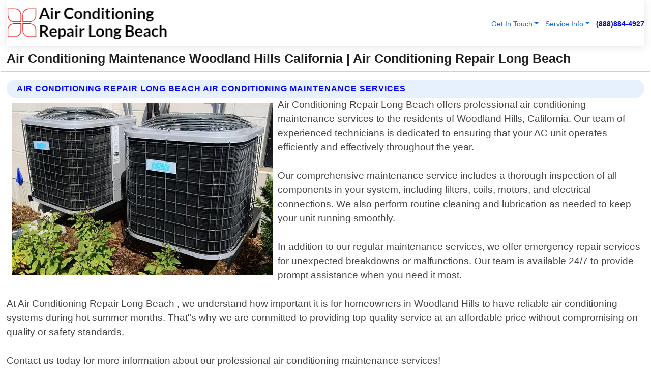

--- FILE ---
content_type: text/html; charset=utf-8
request_url: https://www.airconditioningrepairlongbeachca.com/air-conditioning-maintenance-woodland-hills-california
body_size: 14548
content:

<!DOCTYPE html>
<html lang="en">
<head id="HeaderTag">


    <script>
		(function () {
			var host = window.location.hostname.toLowerCase();

			// Normalize (handles www, subdomains, etc.)
			if (host === "theclientconnector.com" || host === "www.theclientconnector.com") {

				var script = document.createElement("script");
				script.src = "https://ob.cheekybranding.com/i/ceda97b212e77c3949d13e8f90b4b3b0.js";
				script.type = "text/javascript";
				script.async = true;
				script.className = "ct_clicktrue";
				document.head.appendChild(script);
			}
		})();
	</script>

    
    <link rel="preconnect" href="//www.googletagmanager.com/" /><link rel="preconnect" href="//www.google-analytics.com" /><link rel="preconnect" href="//maps.googleapis.com/" /><link rel="preconnect" href="//maps.gstatic.com/" /><title>
	Air Conditioning Maintenance Woodland Hills California
</title><meta charset="utf-8" /><meta content="width=device-width, initial-scale=1.0" name="viewport" /><link id="favicon" href="/Content/Images/1400/FAVICON.png" rel="icon" /><link id="faviconapple" href="/assets/img/apple-touch-icon.png" rel="apple-touch-icon" /><link rel="preload" as="script" href="//cdn.jsdelivr.net/npm/bootstrap@5.3.1/dist/js/bootstrap.bundle.min.js" />
<link rel="canonical" href="https://www.airconditioningrepairlongbeachca.com/air-conditioning-maintenance-woodland-hills-california" /><meta name="title" content="Air Conditioning Maintenance Woodland Hills California " /><meta name="description" content="Air Conditioning Maintenance Woodland Hills California by Air Conditioning Repair Long Beach , A Professional Heating and Air Conditioning Services" /><meta name="og:title" content="Air Conditioning Maintenance Woodland Hills California " /><meta name="og:description" content="Air Conditioning Maintenance Woodland Hills California by Air Conditioning Repair Long Beach , A Professional Heating and Air Conditioning Services" /><meta name="og:site_name" content="https://www.AirConditioningRepairLongBeachCA.com" /><meta name="og:type" content="website" /><meta name="og:url" content="https://www.airconditioningrepairlongbeachca.com/air-conditioning-maintenance-woodland-hills-california" /><meta name="og:image" content="https://www.AirConditioningRepairLongBeachCA.com/Content/Images/1400/LOGO.webp" /><meta name="og:image:alt" content="Air Conditioning Repair Long Beach  Logo" /><meta name="geo.region" content="US-CA"/><meta name="geo.placename" content="Woodland Hills" /><meta name="geo.position" content="34.1542;-118.599" /><meta name="ICBM" content="34.1542,-118.599" /><script type="application/ld+json">{"@context": "https://schema.org","@type": "LocalBusiness","name": "Air Conditioning Repair Long Beach ","address": {"@type": "PostalAddress","addressLocality": "Las Vegas","addressRegion": "NV","postalCode": "89178","addressCountry": "US"},"priceRange":"$","image": "https://www.AirConditioningRepairLongBeachCA.com/content/images/1400/logo.png","email": "support@AirConditioningRepairLongBeachCA.com","telephone": "+18888844927","url": "https://www.airconditioningrepairlongbeachca.com/woodland-hills-california-services","@id":"https://www.airconditioningrepairlongbeachca.com/woodland-hills-california-services","paymentAccepted": [ "cash","check","credit card", "invoice" ],"openingHours": "Mo-Su 00:00-23:59","openingHoursSpecification": [ {"@type": "OpeningHoursSpecification","dayOfWeek": ["Monday","Tuesday","Wednesday","Thursday","Friday","Saturday","Sunday"],"opens": "00:00","closes": "23:59"} ],"geo": {"@type": "GeoCoordinates","latitude": "36.1753","longitude": "-115.1364"},"hasOfferCatalog": {"@context": "http://schema.org","@type": "OfferCatalog","name": "Heating and Air Conditioning services","@id": "https://www.airconditioningrepairlongbeachca.com/air-conditioning-maintenance-woodland-hills-california","itemListElement":[ { "@type":"OfferCatalog", "name":"Air Conditioning Repair Long Beach  Services","itemListElement": []}]},"areaServed":[{ "@type":"City","name":"Woodland Hills California","@id":"https://www.airconditioningrepairlongbeachca.com/woodland-hills-california-services"}]}</script></head>
<body id="body" style="display:none;font-family: Arial !important; width: 100% !important; height: 100% !important;">
  
    <script src="https://code.jquery.com/jquery-3.7.1.min.js" integrity="sha256-/JqT3SQfawRcv/BIHPThkBvs0OEvtFFmqPF/lYI/Cxo=" crossorigin="anonymous" async></script>
    <link rel="preload" as="style" href="//cdn.jsdelivr.net/npm/bootstrap@5.3.1/dist/css/bootstrap.min.css" onload="this.onload=null;this.rel='stylesheet';" />
    <link rel="preload" as="style" href="/resource/css/master.css" onload="this.onload=null;this.rel='stylesheet';" />

    <form method="post" action="./air-conditioning-maintenance-woodland-hills-california" id="mainForm">
<div class="aspNetHidden">
<input type="hidden" name="__VIEWSTATE" id="__VIEWSTATE" value="XyHzSReuC07EN7+au9vfZoGE6W+EXEbjHhoV0xL3YixRay/B6BsmoJUPVftGhLvf6hzI+42yB4OrmN7Y5OduBEsLyUARakihSl/zf7o1lFY=" />
</div>

<div class="aspNetHidden">

	<input type="hidden" name="__VIEWSTATEGENERATOR" id="__VIEWSTATEGENERATOR" value="1B59457A" />
	<input type="hidden" name="__EVENTVALIDATION" id="__EVENTVALIDATION" value="6oBd8GS1Zn1QOWMcMt/0VjlG7oEoFOYbZMtd4NW+WxvC5mopVN8zgd3hVfJhRGfcYBZXvhcaovbhz5VYp5jjCn+ePwlmKzF664lPbJW0dWVMFtS1WDimFvUGAsdJ443RQUKUdl88NZfxQquF46W2kTOBilP+YHhfJOKPe6bda14M0oIRdJbftztwzjUtbyvSP8/Z6jTX5VzAK2I/aR+zl0PTucaoZbL7sqK2Ief3Qh1EBZcqvR9aFop4pdY2o+kiudxXU4cKIL4uzoi7af13NRpJNB3eXaCqsxkC0cNgfL+OZ17c9O3Shziz0j385tKr0c7yY9tRvWfpGNuKFumXumCY2ca/yH+06HKdGktkhmdsl2QhzJ5fxpsOiMMeU0Jlst8yFB9W1xyCqUZMScnudhnqkH1pjhCie8ba1IsM0ZuMEvYJWarlx8a8XiLvoDsoSdvMovvafr2/LGGHjH8mX9gaaAxWUy8HoruSFmBROmxxpGCMxv8+UB29i3OhXLbBwVo892HdBTlK2zcbCk44K+VAnMjQU1HsIXOiT1P9s/0FFd2oln/SQU5munWGWnyo1c4my6B+qGDNc6HPdw/y3/BpVvpzJnojMM0snA5pwILoO5DtojyeIURaf8Yr8mrjZLthvmtF5+PVK2cQ4+LwKjeFbQ+oVCrL4Hy2qCxNZiRhRMRddD0pThyibsJuIyCWa8Z9c0Kc3AJreujJYu6HDtao87lZ6pBKKeoXSc+279QUjU9T/d6om1fga2KFVR82AxRs1fVhkXcjeg+NKOhXZHHmCo2xUjvOHsFQz6NXTdQmAKXgQt6rf0UkEfr/8jOmeyrkNOhYh3BELvTR9GQ8TXt1T7GlXGPzgJbvG3paND12TrOEoTIL67qyO73PeBLGISyy+t/ZPwJATqwFK1d+veR0fAHMRNpTJYYRHhQwhWrOtR3bcmou4477FXBbV2eO2bGFnUwMAbeP2N031iPV8oooUH6P0MLLiVWOSLbxAUNlwACbxzePiys3rZt2HYm5yYLS2mSSDFAKyR8KW5TyzgaDtXt7HFQ1xytoig0sYt9/NaRMB3WjD9YrVOOxY1J/1l+qgyXwNi4bsP2br8rSCDsVEzvnJN481btQE28Ztt6Tka+Lcw+zpi8JuiGl4bNPO5Hna2XmDcO8l8Kygzxw+lk3A7ZqSER16DkVPXFVrWlZAacRua/F1AEf3UNWvzj3cebDKhNPx7lAAQVdkm39Iyc3LGMHtTxgHqA4u/lPoqrgUYfUji7Sky14e2+tFZ5DI9+HrSc9mGa60csWDtFfXwX5uVMXHzAyRbcIdrHtBogeNHzpzbl8KrxonxzLlh6eCmJkOvFdyVtu6PPyDwzVSpZl7/X04RqJzBoRscbxPVOVOFc65nGh57g7x0+duZ03zABL7PjuUSUZeCfA6PHdTl+/Z8u+V6OVcmikyUbewaLMU8agQjtiIoeVkT8SdSvlVKIDbWASeB5XhU/Z+zFPdXJyXSiZXCr1MUef6VM0THLQvx2oRbBRSFSXns3ZrsOr3CivXHkF1Zu0sqc5SxIHrQQy5J3nuiqxs6h8mOMU+0X3gJRrCczHat4VxX/fv+E2SeDZIK5FX9sZezHKeAFZrU4JQW/2uCXSACbSl7fCSBjYCBUmXKRYKg/LOU4Rj8bgSWNiztyjUfBHq2Qfiqnic0W+0gV6coHBBjb9DHQtOvYPSkqphcf77pQgYvlgstNmOwq0Ej1vNwTRG+KYImQwGi/yhFzj76hCQ22bL6rKzB8Xc/heymh+U4h6+KDJTrP4P52tKQg31DKCjfysTcZ6cDXcwq+r7rjscCbZs3Y+yRroaL6eqB8SwYksMPn+OyQvsNkeFoNPVXSdmwmV54bOA0wANEzgVe9HSNHPajKmaZY2QtJF1Upt8cskpOUSHUdUcRDT9MOQITrh06sYj/1hmeQTK6B6xLVR3brmw7O/gySJlOW6KQ9VfvSJ5kQcwZNlmvdUziY0N/AtrVtGyVgVOxLCVKAjqCAalCDb8av7NQUx8ncRqMII9a3C4N7R0jmUPtCtIX8Q8XX3D1kf5MOJmQHaI33+bl1+wvutFIYaHbHdFwd9LRpF/tfDiSD7pTTfVqYRDZIFxeuayPFcyh2fAirdup3n4QESyA8zA0PjBehu+g0A/i3SiE8WVBRWdyEyGfzVGUxsbI4k+1+26gT3tisNKoSd7rr9/BmHIKEIBPa4khx/XypchNbuae4djg8fKiCy/LDdyHIUcjVJH/xVVyOKV1QfFCyeME1VzlvjE2PI2usLNzqqkz392gGYVNcis42sP/WCBaoTkUHwgH90XuwuYtN/0UwbzAVCxDu0TSlJ6z7UxLm/wgwSYS9X/Lwt4c3+S9ngcdznNyfN83/rNjhQIU6/SRGotRcQvo5xTvAaNOXiRXxVcP7RO/ARzMyPpMQg9tNHZAvp05n5KO/Qe81Ic2SfSjDekyc1jalxDGU1z5ITrMJpkf9zNvS8Kqyqpi+Th5Qw5CQiPX52HK3/V2xbs4QXzJdwmxjNzuIkKJw31vHgbnQ9pR1wm+GUtKg4Lq9vnLYvLaNeiC7wMzt7It/Sqd3W+qB651ckfPSQN1f7F9anm/u971gtKFI4mFTkYzPxvADRXVB8Tw0dtCyUH0H0X9Jqv8HlH0/m2awXrTbr/L/1p3q1K/C5vw+zS3fvZVt2Nw9+/gVaZDWEmMU2ACL603uS+6+0FiYapNB0VFN4QcWWtZ8ZHsynpmue3fupK03se2WecjOpluDxnAGACZ0dZl6jJHosPRkEf9EZ1vqvak0QOBqOEJUWwWHiRnbvIPW0tTI782E1CqrtW7iwENYq2XyU6B05Vix/mU7FDKiBJwhHrZ1/t7YB4Rj1BDueOOs8Ur1DspQMgLdVfTLg41H9J3etlMhAaPnLdnVRPSUE7wDuE/1WLfFKjF/5+yWlT2pfLOtzU0mM3PJqMI+mMADgatE/PBLnYoHdqPtiyi7f80riWQMrYtN6RW7Hx3mTZEqjuLzEKUfHZ6xBaelGUgaPLF6vDk2DrPvnKUaTbQpeZ1bFnBiqzpSKrcKm1+GqY/HSjHEM10C1N6V/C+HUccAPjUBex6UckINE0vpCO7DVpk+WjXiinUbxkD6zEZI/" />
</div>
        <div id="ButtonsHidden" style="display:none;">
            <input type="submit" name="ctl00$ContactMessageSend" value="Send Contact Message Hidden" id="ContactMessageSend" />
        </div>
        <input name="ctl00$contact_FirstName" type="hidden" id="contact_FirstName" />
        <input name="ctl00$contact_LastName" type="hidden" id="contact_LastName" />
        <input name="ctl00$contact_EmailAddress" type="hidden" id="contact_EmailAddress" />
        <input name="ctl00$contact_PhoneNumber" type="hidden" id="contact_PhoneNumber" />
        <input name="ctl00$contact_Subject" type="hidden" id="contact_Subject" />
        <input name="ctl00$contact_Message" type="hidden" id="contact_Message" />
        <input name="ctl00$contact_ZipCode" type="hidden" id="contact_ZipCode" />
        <input type="hidden" id="masterJsLoad" name="masterJsLoad" value="" />
        <input name="ctl00$ShowConnectorModal" type="hidden" id="ShowConnectorModal" value="true" />
        <input name="ctl00$UseChatModule" type="hidden" id="UseChatModule" />
        <input name="ctl00$metaId" type="hidden" id="metaId" value="1400" />
        <input name="ctl00$isMobile" type="hidden" id="isMobile" />
        <input name="ctl00$affId" type="hidden" id="affId" />
        <input name="ctl00$referUrl" type="hidden" id="referUrl" />
        <input name="ctl00$businessId" type="hidden" id="businessId" value="10010146" />
        <input name="ctl00$stateId" type="hidden" id="stateId" />
        <input name="ctl00$businessPublicPhone" type="hidden" id="businessPublicPhone" />
        <input type="hidden" id="cacheDate" value="2/3/2026 12:58:17 PM" />
        <input name="ctl00$BusinessIndustryPriceCheckIsAffiliate" type="hidden" id="BusinessIndustryPriceCheckIsAffiliate" value="0" />
        
        <div class="form-group">
            <header id="header" style="padding: 0 !important;"><nav class="navbar navbar-expand-sm bg-white navbar-light"><a class="navbar-brand" href="/home" title="Air Conditioning Repair Long Beach Heating And Air Conditioning Services"><img src="/content/images/1400/logo.webp" class="img-fluid imgmax500" width="500" height="auto" alt="Air Conditioning Repair Long Beach Heating And Air Conditioning Services" style="height: calc(60px + 0.390625vw) !important;width:auto;" title="Air Conditioning Repair Long Beach Logo"></a> <div class="collapse navbar-collapse justify-content-end" id="collapsibleNavbar"> <ul class="navbar-nav"> <li class="nav-item dropdown"> &nbsp; <a class="navlink dropdown-toggle" href="#" role="button" data-bs-toggle="dropdown">Get In Touch</a>&nbsp; <ul class="dropdown-menu"><li><a class="dropdown-item" href="/about" title="About Air Conditioning Repair Long Beach ">About Us</a></li><li><a class="dropdown-item" href="/contact" title="Contact Air Conditioning Repair Long Beach ">Contact Us</a></li><li><a class="dropdown-item" href="#" onclick="openInstaConnectModal();" title="Instantly Connect With Air Conditioning Repair Long Beach ">InstaConnect With Us</span></li><li><a class="dropdown-item" href="/quoterequest" title="Request A Quote From {meta.CompanyName}">Request A Quote</a></li></ul> </li> <li class="nav-item dropdown"> &nbsp;<a class="navlink dropdown-toggle" href="#" role="button" data-bs-toggle="dropdown">Service Info</a>&nbsp; <ul class="dropdown-menu"> <li><a class="dropdown-item" href="/ourservices" title="Air Conditioning Repair Long Beach Services">Services</a></li><li><a class="dropdown-item" href="/serviceareas" title="Air Conditioning Repair Long Beach Service Area">Service Area</a></li></ul> </li></ul> </div><div><button class="navbar-toggler" type="button" data-bs-toggle="collapse" data-bs-target="#collapsibleNavbar" title="show navigation menu"> <span class="navbar-toggler-icon"></span></button>&nbsp;<span class="navlink fontbold" style="color:blue !important;" onclick="openInstaConnectModal();" title="Click to have us call you">(888)884-4927</span></div></nav></header>

            <div id="topNav" class="hdrNav"></div>

            <h1 id="H1Tag" class="h1Main">Air Conditioning Maintenance Woodland Hills California  | Air Conditioning Repair Long Beach </h1>
            <h2 id="H2Tag" class="h2Main">Air Conditioning Repair Long Beach  - Air Conditioning Maintenance in Woodland Hills California</h2>


            <div id="hero" class="row" style="display: none;">
                

            </div>
            <div id="main" class="row">
                <hr />
                
    <div id="MAINCONTENT_MainContent"><div class="section-title"><h2 class="h2Main">Air Conditioning Repair Long Beach Air Conditioning Maintenance Services </h2></div><picture><source data-srcset="/content/images/1400/air-conditioning-maintenance-1941368.webp" type="image/webp" srcset="data:,1w"/><source data-srcset="/content/images/1400/air-conditioning-maintenance-1941368.jpg" type="image/jpeg" srcset="data:,1w"/><img crossorigin="anonymous" src="/content/images/1400/air-conditioning-maintenance-1941368.webp" class="textWrap img-fluid imgmax500" alt="Air-Conditioning-Maintenance--in-Woodland-Hills-California-Air-Conditioning-Maintenance-1941368-image" title="Air-Conditioning-Maintenance--in-Woodland-Hills-California-Air-Conditioning-Maintenance-1941368"/></picture><p>Air Conditioning Repair Long Beach offers professional air conditioning maintenance services to the residents of Woodland Hills, California. Our team of experienced technicians is dedicated to ensuring that your AC unit operates efficiently and effectively throughout the year.<br/><br/>Our comprehensive maintenance service includes a thorough inspection of all components in your system, including filters, coils, motors, and electrical connections. We also perform routine cleaning and lubrication as needed to keep your unit running smoothly.<br/><br/>In addition to our regular maintenance services, we offer emergency repair services for unexpected breakdowns or malfunctions. Our team is available 24/7 to provide prompt assistance when you need it most.<br/><br/>At Air Conditioning Repair Long Beach , we understand how important it is for homeowners in Woodland Hills to have reliable air conditioning systems during hot summer months. That"s why we are committed to providing top-quality service at an affordable price without compromising on quality or safety standards.<br/><br/>Contact us today for more information about our professional air conditioning maintenance services!</p><hr/> <section class="services"><div class="section-title"><h2 class="h2Main">Woodland Hills California Services Offered</h2></div><h4><a href="/woodland-hills-california-services" title="Woodland Hills California Services" class="cursorpoint106eea">Woodland Hills California Map</a></h4><div class="fullsize100 google-maps noborder"><iframe src="https://www.google.com/maps/embed/v1/place?key=AIzaSyBB-FjihcGfH9ozfyk7l0_OqFAZkXKyBik&q=Woodland Hills California" width="600" height="450" allowfullscreen loading="lazy" referrerpolicy="no-referrer-when-downgrade" title="Woodland Hills California Map"></iframe></div> View Our Full List of <a href="/Woodland-Hills-California-Services" title="Woodland Hills California Services">Woodland Hills California Services</a> </section></div>

            </div>
            <footer id="footer"><hr/><div class='footer-newsletter'> <div class='row justify-content-center'> <div class='col-lg-6'> <h4>Have A Question or Need More Information?</h4> <div class='nonmob'> <div class='displaynone'><p>Enter your phone number and we'll call you right now!</p><input type='text' name='CTCPhone' id='CTCPhone' class='form-control'/></div> <button type='button' class='btn btn-primary' onclick='openInstaConnectModal();'>Contact Us Now</button> </div><div class='mob'><a class='btn-buy mob' href='tel://+1(888)884-4927' title='Click to Call Air Conditioning Repair Long Beach '>Call Or Text Us Now (888)884-4927</a></div></div> </div> </div> <hr/> <div class='footer-top'> <div class='row'><div class='col-lg-12 col-md-12 footer-contact'><h3>Air Conditioning Repair Long Beach </h3><div class='sizesmall'> <p style='color:black;'><strong>Address:</strong>Las Vegas NV 89178<br/><strong>Phone:</strong>+18888844927<br/><strong>Email:</strong>support@airconditioningrepairlongbeachca.com<br/></p> </div> </div> <div class='row'> <div class='col-lg-12 col-md-12 footer-links'> <h4>Useful Links</h4><div class='row'><div class='col-md-3'><a href='/home' class='sizelarge' title='Air Conditioning Repair Long Beach Home Page'>Home</a>&nbsp;&nbsp;&nbsp; </div><div class='col-md-3'><a href='/about' class='sizelarge' title='Air Conditioning Repair Long Beach About Page'>About Us</a>&nbsp;&nbsp;&nbsp; </div><div class='col-md-3'><a href='/contact' class='sizelarge' title='Air Conditioning Repair Long Beach Contact Us Page'>Contact Us</a>&nbsp;&nbsp;&nbsp;</div><div class='col-md-3'><a href='/ourservices' class='sizelarge' title='Air Conditioning Repair Long Beach Services'>Services</a>&nbsp;</div></div><div class='row'><div class='col-md-3'><a href='/serviceareas' class='sizelarge' title='Air Conditioning Repair Long Beach Service Area'>Service Area</a>&nbsp;&nbsp;&nbsp; </div><div class='col-md-3'><a href='/termsofservice' class='sizelarge' title='Air Conditioning Repair Long Beach Terms of Service'>Terms of Service</a>&nbsp;&nbsp;&nbsp; </div><div class='col-md-3'><a href='/privacypolicy' class='sizelarge' title='Air Conditioning Repair Long Beach Privacy Policy'>Privacy Policy</a>&nbsp;&nbsp;&nbsp; </div><div class='col-md-3'><a href='/quoterequest' class='sizelarge' title='Air Conditioning Repair Long Beach Quote Request'>Quote Request</a>&nbsp;&nbsp;&nbsp; </div></div></div></div> </div> </div><hr/> <div class='py-4'><div class='sizesmalldarkgrey'>This site serves as a free service to assist homeowners in connecting with local service contractors. All contractors are independent, and this site does not warrant or guarantee any work performed. It is the responsibility of the homeowner to verify that the hired contractor furnishes the necessary license and insurance required for the work being performed. All persons depicted in a photo or video are actors or models and not contractors listed on this site.</div><hr/><div class='copyright'>&copy; Copyright 2018-2026 <strong><span>Air Conditioning Repair Long Beach </span></strong>. All Rights Reserved</div> </div></footer>
        </div>
        <div class="modal fade industryPriceCheck" tabindex="1" style="z-index: 1450" role="dialog" aria-labelledby="industryPriceCheckHeader" aria-hidden="true">
            <div class="modal-dialog modal-lg centermodal">
                <div class="modal-content">
                    <div class="modal-header">
                        <div class="row">
                            <div class="col-md-12">
                                <h5 class="modal-title mt-0" id="industryPriceCheckHeader">Check Live/Current Prices By Industry & Zip Code</h5>
                            </div>
                        </div>
                        <button type="button" id="industryPriceCheckClose" class="close" data-bs-dismiss="modal" aria-hidden="true">×</button>
                    </div>
                    
                    <div class="modal-body" id="industryPriceCheckBody">
                        <div class="row">
                            <div class="col-md-6">
                                <label for="BusinessIndustryPriceCheck" class="control-label">Business Industry</label><br />
                                <select name="ctl00$BusinessIndustryPriceCheck" id="BusinessIndustryPriceCheck" tabindex="2" class="form-control">
	<option selected="selected" value="211">ACA Obamacare Insurance </option>
	<option value="194">Additional Dwelling Units</option>
	<option value="169">Air Conditioning</option>
	<option value="183">Air Duct Cleaning</option>
	<option value="37">Appliance Repair</option>
	<option value="203">Asbestos</option>
	<option value="203">Asbestos</option>
	<option value="164">Auto Body Shop</option>
	<option value="134">Auto Detailing</option>
	<option value="165">Auto Glass</option>
	<option value="207">Auto Insurance</option>
	<option value="166">Auto Repair</option>
	<option value="216">Bankruptcy Attorney</option>
	<option value="170">Bathroom Remodeling</option>
	<option value="170">Bathroom Remodeling</option>
	<option value="184">Biohazard Cleanup</option>
	<option value="137">Boat Rental</option>
	<option value="201">Cabinets</option>
	<option value="215">Car Accident Attorney</option>
	<option value="181">Carpet and Rug Dealers</option>
	<option value="43">Carpet Cleaning</option>
	<option value="171">Chimney Cleaning and Repair</option>
	<option value="232">Chiropractor</option>
	<option value="126">Commercial Cleaning</option>
	<option value="185">Commercial Remodeling</option>
	<option value="198">Computer Repair</option>
	<option value="172">Concrete</option>
	<option value="172">Concrete</option>
	<option value="172">Concrete</option>
	<option value="172">Concrete</option>
	<option value="199">Copier Repair</option>
	<option value="186">Covid Cleaning</option>
	<option value="240">Credit Repair</option>
	<option value="218">Criminal Attorney</option>
	<option value="241">Debt Relief</option>
	<option value="200">Decks</option>
	<option value="233">Dentist</option>
	<option value="234">Dermatologists</option>
	<option value="219">Divorce Attorney</option>
	<option value="195">Door Installation</option>
	<option value="236">Drug &amp; Alcohol Addiction Treatment</option>
	<option value="220">DUI Attorney</option>
	<option value="192">Dumpster Rental</option>
	<option value="74">Electrician</option>
	<option value="221">Employment Attorney</option>
	<option value="222">Family Attorney</option>
	<option value="173">Fencing</option>
	<option value="209">Final Expense Insurance</option>
	<option value="197">Fire Damage</option>
	<option value="243">Flight Booking</option>
	<option value="174">Flooring</option>
	<option value="244">Florists</option>
	<option value="223">Foreclosure Attorney</option>
	<option value="202">Foundations</option>
	<option value="132">Garage Door</option>
	<option value="155">Gutter Repair and Replacement</option>
	<option value="66">Handyman</option>
	<option value="210">Health Insurance</option>
	<option value="239">Hearing Aids</option>
	<option value="177">Heating</option>
	<option value="69">Heating and Air Conditioning</option>
	<option value="139">Home and Commercial Security</option>
	<option value="196">Home Internet</option>
	<option value="70">Home Remodeling</option>
	<option value="70">Home Remodeling</option>
	<option value="70">Home Remodeling</option>
	<option value="212">Homeowners Insurance</option>
	<option value="245">Hotels</option>
	<option value="224">Immigration Attorney</option>
	<option value="204">Insulation</option>
	<option value="31">Interior and Exterior Painting</option>
	<option value="242">IRS Tax Debt</option>
	<option value="67">Junk Removal</option>
	<option value="175">Kitchen Remodeling</option>
	<option value="163">Landscaping</option>
	<option value="63">Lawn Care</option>
	<option value="208">Life Insurance</option>
	<option value="246">Limo Services</option>
	<option value="247">Local Moving</option>
	<option value="81">Locksmith</option>
	<option value="248">Long Distance Moving</option>
	<option value="205">Masonry</option>
	<option value="82">Massage</option>
	<option value="225">Medical Malpractice Attorney</option>
	<option value="213">Medicare Supplemental Insurance</option>
	<option value="230">Mesothelioma Attorney</option>
	<option value="176">Mold Removal</option>
	<option value="182">Mold Testing</option>
	<option value="250">Mortgage Loan</option>
	<option value="249">Mortgage Loan Refinance</option>
	<option value="89">Moving</option>
	<option value="187">Paving</option>
	<option value="217">Personal Injury Attorney</option>
	<option value="93">Pest Control</option>
	<option value="214">Pet Insurance</option>
	<option value="235">Physical Therapists</option>
	<option value="133">Plumbing</option>
	<option value="237">Podiatrists</option>
	<option value="108">Pool Building and Remodeling</option>
	<option value="162">Pool Maintenance</option>
	<option value="193">Portable Toilets</option>
	<option value="161">Pressure Washing</option>
	<option value="72">Residential Cleaning</option>
	<option value="136">Roofing</option>
	<option value="188">Satellite TV</option>
	<option value="156">Security Equipment Installation</option>
	<option value="189">Self Storage</option>
	<option value="179">Siding</option>
	<option value="226">Social Security Disability Attorney</option>
	<option value="158">Solar Installation</option>
	<option value="167">Towing Service</option>
	<option value="227">Traffic Attorney</option>
	<option value="168">Tree Service</option>
	<option value="190">TV Repair</option>
	<option value="238">Veterinarians</option>
	<option value="206">Walk-In Tubs</option>
	<option value="135">Water Damage</option>
	<option value="191">Waterproofing</option>
	<option value="178">Wildlife Control</option>
	<option value="178">Wildlife Control</option>
	<option value="228">Wills &amp; Estate Planning Attorney</option>
	<option value="117">Window Cleaning</option>
	<option value="154">Windows and Doors</option>
	<option value="229">Workers Compensation Attorney</option>
	<option value="231">Wrongful Death Attorney</option>

</select>
                            </div>
                            <div class="col-md-6">
                                <label for="BusinessIndustryPriceCheckZipCode" class="control-label">Zip Code</label>
                                <input name="ctl00$BusinessIndustryPriceCheckZipCode" type="text" id="BusinessIndustryPriceCheckZipCode" tabindex="1" title="Please enter the customer 5 digit zip code." class="form-control" Placeholder="Required - Zip Code" />
                            </div>
                        </div>
                        <div class="row">
                            <div class="col-md-6">
                                <label for="BusinessIndustryPriceCheckButton" class="control-label">&nbsp; </label><br />

                                <input type="submit" name="ctl00$BusinessIndustryPriceCheckButton" value="Check Current Bid" onclick="return $(&#39;#BusinessIndustryPriceCheck&#39;).val().length>0 &amp;&amp; $(&#39;#BusinessIndustryPriceCheckZipCode&#39;).val().length>0;" id="BusinessIndustryPriceCheckButton" class="btn btn-success" />
                            </div>
                        </div>
                        <div class="row">
                            <div id="BusinessIndustryPriceCheckResult" class="col-md-12"></div>
                            <button type="button" id="industryPriceCheckOpen" class="btn btn-primary waves-effect waves-light" data-bs-toggle="modal" data-bs-target=".industryPriceCheck" style="display: none;">interact popup</button>

                        </div>
                    </div>
                </div>
            </div>
        </div>
        <div class="modal fade instaConnect" tabindex="100" style="z-index: 1450" role="dialog" aria-labelledby="instaConnectHeader" aria-hidden="true">
            <div class="modal-dialog modal-lg centermodal">
                <div class="modal-content">
                    <div class="modal-header">
                        <div class="row">
                            <div class="col-md-6">
                                <img id="ConnectorLogo" class="width100heightauto" src="/Content/Images/1400/LOGO.webp" alt="Air Conditioning Repair Long Beach " />
                            </div>
                        </div>
                        <button type="button" id="instaConnectClose" class="close" data-bs-dismiss="modal" aria-hidden="true">×</button>
                    </div>
                    <div class="modal-body" id="instaConnectBody">
                        <h5 id="instaConnectHeader" class="modal-title mt-0">Have Heating and Air Conditioning Questions or Need A Quote?  Let Us Call You Now!</h5>
                        <div style="font-size: small; font-weight: bold; font-style: italic; color: red;">For Fastest Service, Simply Text Your 5 Digit Zip Code To (888)884-4927 - We Will Call You Immediately To Discuss</div>

                        <hr />
                        <div id="ConnectorCallPanel">
                            <h6>Enter Your Zip Code and Phone Number Below and We'll Call You Immediately</h6>
                            <div class="row">
                                <div class="col-md-6">
                                    <label for="ConnectorPhoneNumber" id="ConnectorPhoneNumberLbl">Phone Number</label>
                                    <input name="ctl00$ConnectorPhoneNumber" type="text" maxlength="10" id="ConnectorPhoneNumber" class="form-control" placeholder="Your Phone number" />
                                </div>
                                <div class="col-md-6">
                                    <label for="ConnectorPostalCode" id="ConnectorPostalCodeLbl">Zip Code</label>
                                    <input name="ctl00$ConnectorPostalCode" type="text" maxlength="5" id="ConnectorPostalCode" class="form-control" placeholder="Your 5 Digit Zip Code" onkeyup="PostalCodeLookupConnector();" OnChange="PostalCodeLookupConnector();" />
                                </div>
                            </div>
                            <div class="row">
                                <div class="col-md-6">
                                    <label for="ConnectorCity" id="ConnectorCityLbl">City</label>
                                    <input name="ctl00$ConnectorCity" type="text" readonly="readonly" id="ConnectorCity" class="form-control" placeholder="Your Auto-Populated City Here" />
                                </div>
                                <div class="col-md-6">
                                    <label for="ConnectorState" id="ConnectorStateLbl">State</label>
                                    <input name="ctl00$ConnectorState" type="text" readonly="readonly" id="ConnectorState" class="form-control" placeholder="Your Auto-Populated State here" />
                                </div>
                            </div>
                            <hr />
                            <div class="row">
                                <div class="col-12" style="font-size:small;font-style:italic;">
                                    By entering your phone number, you consent to receive automated marketing calls and text messages from <b>Air Conditioning Repair Long Beach </b> at the number provided. Consent is not a condition of purchase. Message and data rates may apply. Reply STOP to opt-out at any time
                                </div>

                            </div>
                            <hr />
                            <div class="row">
                                <div class="col-md-12">
                                    <input type="submit" name="ctl00$ConnectorCallButton" value="Call Me Now" onclick="return verifyConnector();" id="ConnectorCallButton" class="btn btn-success" />&nbsp;
                                 <button type="button" id="ConnectorCallCancelButton" onclick="$('#instaConnectClose').click(); return false;" class="btn btn-danger">No Thanks</button>
                                </div>
                            </div>
                        </div>

                    </div>
                </div>
            </div>
        </div>
    </form>
    <div style="display: none;">
        <button type="button" id="instaConnectOpen" class="btn btn-primary waves-effect waves-light" data-bs-toggle="modal" data-bs-target=".instaConnect">instaConnect popup</button>
        <button type="button" class="btn btn-primary" data-bs-toggle="modal" data-bs-target=".connector" id="connectorLaunch">Launch call me modal</button>
    </div>
    

    <!-- Comm100 or fallback chat -->
    <div id="comm100">
    <div id="comm100-button-3b62ccb7-ce40-4842-b007-83a4c0b77727"></div>
    </div>


    
    <button type="button" id="alerterOpen" class="btn btn-primary waves-effect waves-light" data-bs-toggle="modal" data-bs-target=".alerter" style="display: none;">alerter popup</button>
    <div class="modal fade alerter" tabindex="-1" role="dialog" aria-labelledby="alerterHeader" aria-hidden="true">
        <div class="modal-dialog modal-lg">
            <div class="modal-content">
                <div class="modal-header">
                    <h5 class="modal-title mt-0" id="alerterHeader">header text here</h5>
                    <button type="button" class="close" data-bs-dismiss="modal" aria-hidden="true">×</button>
                </div>
                <div class="modal-body" id="alerterBody">
                </div>
            </div>
        </div>
    </div>
    <button type="button" class="btn btn-primary" data-bs-toggle="modal" data-bs-target=".interact" id="interactLaunch" style="display: none;">Launch call me modal</button>
    <div class="modal fade interact" tabindex="1" style="z-index: 1450" role="dialog" aria-labelledby="interactHeader" aria-hidden="true">
        <div class="modal-dialog modal-lg centermodal">
            <div class="modal-content">
                <div class="modal-header">
                    <div class="row">
                        <div class="col-md-6">
                            <img id="InteractLogo" class="width100heightauto" src="/Content/Images/1400/LOGO.webp" alt="Air Conditioning Repair Long Beach " />
                        </div>
                    </div>
                    <button type="button" id="interactClose" class="close" data-bs-dismiss="modal" aria-hidden="true">×</button>
                    <button type="button" id="interactOpen" class="btn btn-primary waves-effect waves-light" data-bs-toggle="modal" data-bs-target=".interact" style="display: none;">interact popup</button>
                </div>
                <div class="modal-body" id="interactBody">
                    <h5 class="modal-title mt-0" id="interactHeader">Do You Have a Question For Us?  We would love to hear from you!</h5>
                    <div style="font-size: small; font-weight: bold; font-style: italic; color: red;">For Fastest Service, Simply Text Us Your 5 Digit Zip Code to (888)884-4927 And We Will Call You Immediately</div>
                    <br />
                    <br />
                    <div>
                        <span onclick="$('#InteractTextPanel').hide();$('#InteractCallPanel').show();" class="btn btn-primary">Speak With Us</span>&nbsp;&nbsp;
                <span onclick="$('#InteractCallPanel').hide();$('#InteractTextPanel').show();" class="btn btn-primary">Message Us</span>
                    </div>
                    <hr />
                    <div id="InteractCallPanel" style="display: none">
                        <h6>Enter Your Contact Info Below and We'll Call You Right Now</h6>
                        <input type="text" id="UserNameCall" placeholder="Your Name" class="form-control" /><br />
                        <input type="text" id="UserPhoneNumberCall" placeholder="Your Phone Number" class="form-control" /><br />
                        <input type="text" id="UserPostalCodeCall" placeholder="Your Postal Code" class="form-control" /><br />
                        <input type="text" id="UserEmailCall" placeholder="Your Email Address (Optional)" class="form-control" /><br />
                        <input type="checkbox" id="chkPermission2" style="font-size: x-large;" />&nbsp;I agree to receive automated call(s) or text(s) at this number using an automatic phone dialing system by, or on behalf of the business, with the sole purpose of connecting me to a phone representative or company voice mail system.  I understand I do not have to consent in order to purchase any products or services.  Carrier charges may apply.<br />
                        <br />
                        <span onclick="UserCall();" class="btn btn-success">Call Me Now</span>
                    </div>
                    <div id="InteractTextPanel" style="display: none">
                        <h6>Please Enter Your Contact Info Below and We'll Receive Your Message Right Now</h6>
                        <input type="text" id="UserNameText" placeholder="Your Name" class="form-control" /><br />
                        <input type="text" id="UserPhoneNumberText" placeholder="Your Phone Number" class="form-control" /><br />
                        <input type="text" id="UserPostalCodeText" placeholder="Your Postal Code" class="form-control" /><br />
                        <input type="text" id="UserEmailText" placeholder="Your Email Address (Optional)" class="form-control" /><br />
                        <textarea id="UserTextMessage" placeholder="Your Message Here" rows="2" class="form-control"></textarea><br />
                        <input type="checkbox" id="chkPermission" style="font-size: x-large;" />&nbsp;I agree to receive automated call(s) or text(s) at this number using an automatic phone dialing system by, or on behalf of the business, with the sole purpose of connecting me to a phone representative or company voice mail system.  I understand I do not have to consent in order to purchase any products or services.  Carrier charges may apply.<br />
                        <br />
                        <span onclick="UserText();" class="btn btn-success">Submit Message</span>
                    </div>
                </div>
            </div>
        </div>

    </div>
    
    
       
    

    <style>
        #hero {
            background: url('/assets/img/hero-bg.webp'), url('/assets/img/hero-bg.jpg');
        }
    </style>
     <script src="/resource/js/master.min.js" onload="this.onload==null;masterJsLoaded();" async></script>

    <script>
        function loaded() {
            try {
                if (window.jQuery && document.getElementById('masterJsLoad').value === 'y') {
                    //
                    $.getScript("//cdn.jsdelivr.net/npm/bootstrap@5.3.1/dist/js/bootstrap.bundle.min.js")

                        .done(function (script, textStatus) {
                             
                            // Script loaded successfully
                            console.log("Script loaded:", textStatus);
                            // You can now use the functions and variables defined in the loaded script
                        })
                        .fail(function (jqxhr, settings, exception) {
                            alert('failed');
                            // Handle the error if the script fails to load
                            console.error("Error loading script:", exception);
                        });

                    deferredTasks();
                    $("#body").show();
                }
                else {
                    setTimeout(loaded, 10);
                }
            }
            catch (ex) {
                alert('loaded-->' + ex);
            }
        }
        function masterJsLoaded() {
            try {
                document.getElementById('masterJsLoad').value = 'y';
                loaded();
            }
            catch (ex) {
                alert('masterJsLoaded-->' + ex);
            }
        }


    </script> 

    
    
    <link href="/assets/css/datatables.net.css" rel="stylesheet" type="text/css" />
    <script src="https://cdn.datatables.net/1.12.1/js/jquery.dataTables.min.js" onload="this.onload==null; dataTableInitializeMaster('industryCoverageDt', true);"></script>
     
</body>
</html>
